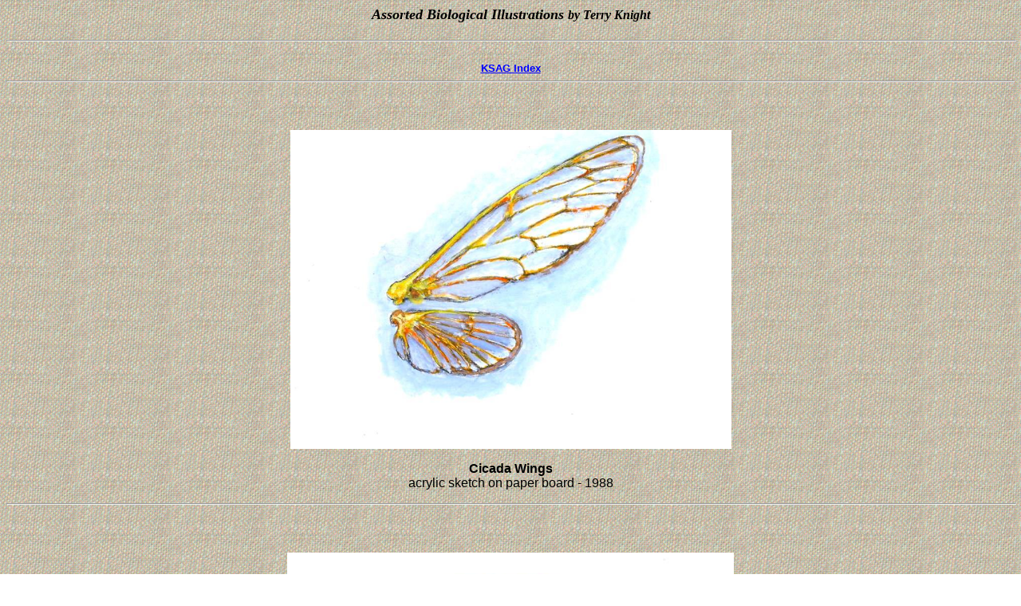

--- FILE ---
content_type: text/html
request_url: http://www.korbo.com/art/tk_art6.htm
body_size: 2641
content:
<!doctype html public "-//w3c//dtd html 4.0 transitional//en">
<html>
<head>
   <meta http-equiv="Content-Type" content="text/html; charset=iso-8859-1">
   <meta name="generator" content="CuteHTML">
   <meta name="GENERATOR" content="Mozilla/4.79 [en] (Windows NT 5.0; U) [Netscape]">
   <meta name="Author" content="korbo">
   <title>Assorted Biological Illustrations</title>
</head>
<body text="#000000" bgcolor="#FFFFFF" link="#0000FF" vlink="#800080" alink="#FF0000" background="rag.gif">

<center>
<h1>
<i><font face="Comic Sans MS"><font size=+1>Assorted Biological Illustrations
</font></font><font face="Georgia"><font size=+0>by
Terry Knight</font></font></i></h1></center>

<center>
<hr WIDTH="100%">
<br><b><font face="Arial,Helvetica"><font color="#000099"><font size=-1><a href="http://www.korbo.com/art/ksag_index.htm">KSAG
Index</a></font></font></font></b>
<br>
<hr>
<br>&nbsp;
<p><img SRC="cicadawings01.jpg" height=400 width=553>
<p><b><font face="arial,helvetica">Cicada Wings</font></b>
<br><font face="arial,helvetica">acrylic sketch on paper board - 1988</font>
<br>
<hr WIDTH="100%">
<br>&nbsp;
<p><img SRC="Toxomerus_germinatus01.jpg" height=451 width=560>
<p><b><font face="arial,helvetica">Hover Fly on Chicory Blossom</font></b>
<br><b><font face="arial,helvetica"><font size=-1><i>Toxomerus germinatus</i>
on <i>Cichorium intybus</i></font></font></b>
<br><font face="arial,helvetica">acrylic and ink sketch on paper - 2005</font>
<p>
<hr WIDTH="100%">
<br>&nbsp;
<p><img SRC="Synchiropus_splendida_01.jpg" height=451 width=574>
<p><b><font face="arial,helvetica">Mandarin Dragonet</font></b>
<br><b><i><font face="arial,helvetica"><font size=-1>Synchiropus splendida</font></font></i></b>
<br><font face="arial,helvetica">acrylic and ink sketch on paper - 2005</font>
<p>
<hr WIDTH="100%">
<br>&nbsp;
<p><img SRC="discus02.jpg" height=500 width=391>
<p><font face="arial,helvetica"><b>Blue Discus</b> - paper stencil screen
print 1978</font>
<p>
<hr WIDTH="100%">
<br>&nbsp;
<p><img SRC="amia02b.jpg" height=500 width=367>
<p><b><i><font face="arial,helvetica">Amia calva</font></i></b>
<br><font face="arial,helvetica">line drawing - 1976</font>
<p>
<hr WIDTH="100%">
<br>&nbsp;
<p><img SRC="elephant_screenprint01.jpg" height=400 width=539>
<p><font face="arial,helvetica"><b>Indian Elephant</b> - screen print 1978</font>
<p>
<hr WIDTH="100%"></center>
<font face="arial,helvetica"><font size=-1><a href="http://www.korbo.com/korb_000.htm">Korbo.com
site index</a></font></font>
<center>
<p><img SRC="http://www.korbo.com/korbomailto.jpg" NOSAVE height=150 width=199></center>

</body>
</html>
